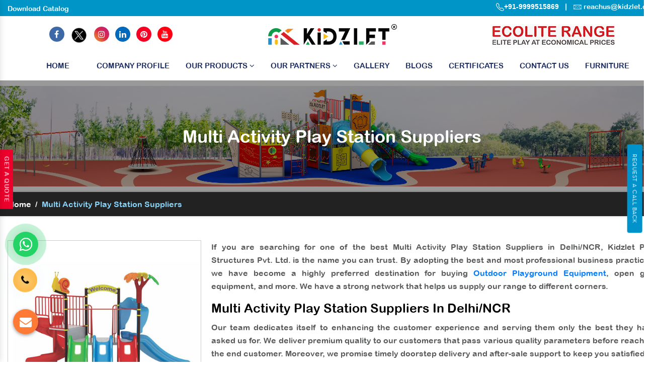

--- FILE ---
content_type: text/html; charset=UTF-8
request_url: https://www.kidzlet.com/suppliers/multi-activity-play-station.html
body_size: 10362
content:
<!doctype html>
<html lang="en">
<head>
<!-- Google Tag Manager -->
<script>(function(w,d,s,l,i){w[l]=w[l]||[];w[l].push({'gtm.start':
new Date().getTime(),event:'gtm.js'});var f=d.getElementsByTagName(s)[0],
j=d.createElement(s),dl=l!='dataLayer'?'&l='+l:'';j.async=true;j.src=
'https://www.googletagmanager.com/gtm.js?id='+i+dl;f.parentNode.insertBefore(j,f);
})(window,document,'script','dataLayer','GTM-TB4JV6H');</script>
<!-- End Google Tag Manager -->
<base href="https://www.kidzlet.com/">
<meta charset="utf-8">
<meta name="viewport" content="width=device-width, initial-scale=1, shrink-to-fit=no">
<title>Multi Activity Play Station Suppliers In Delhi, India Mumbai Chandigarh Bangalore</title>
<meta name="description" content="Kidzlet a known Multi Activity Play Station Suppliers in Delhi, India. A reputed Multi Activity Play Station Supplier in Mumbai Chandigarh Ahmedabad Bangalore Ludhiana Jaipur Chennai Hyderabad" >
<meta name="keywords" content="Multi Activity Play Station, Multi Activity Play Station Suppliers, Multi Activity Play Station Supplier, Multi Activity Play Station Suppliers In Delhi, Multi Activity Play Station Supplier In India, Supplier Of Multi Activity Play Station In Mumbai, Suppliers Of Multi Activity Play Station In Chandigarh" >
<meta name="author" content="Kidzlet Play Structures Pvt. Ltd.">
<link rel="canonical" href="https://www.kidzlet.com/suppliers/multi-activity-play-station.html">
<meta name="distribution" content="global">
<meta name="language" content="English">
<meta name="rating" content="general">
<meta name="ROBOTS" content="index, follow">
<meta name="revisit-after" content="Daily">
<meta name="googlebot" content="index, follow">
<meta name="bingbot" content="index, follow">
<link rel="stylesheet" href="https://cdn.jsdelivr.net/npm/bootstrap@4.3.1/dist/css/bootstrap.min.css">
<link rel="stylesheet" href="https://cdnjs.cloudflare.com/ajax/libs/font-awesome/4.7.0/css/font-awesome.min.css">
<link rel="stylesheet" href="https://cdnjs.cloudflare.com/ajax/libs/fancybox/3.5.7/jquery.fancybox.min.css">
<link rel="stylesheet" href="kidzlet/css1/responsive.css">
<link rel="stylesheet" href="kidzlet/css1/ma5-menu.min.css">
<!-- <link rel="stylesheet" href="kidzlet/css1/animate.css"> -->
<link rel="stylesheet" href="kidzlet/style1.css">
<link rel="shortcut icon" type="image/x-icon" href="kidzlet/img1/favicon.ico">
<link rel="stylesheet" href="https://webclickindia.co.in/smtp/css/mail.css">



<!-- Global site tag (gtag.js) - Google Analytics -->
<script async src="https://www.googletagmanager.com/gtag/js?id=UA-180674388-1"></script>
<script>
  window.dataLayer = window.dataLayer || [];
  function gtag(){dataLayer.push(arguments);}
  gtag('js', new Date());

  gtag('config', 'UA-180674388-1');
</script>
<!-- Global site tag (gtag.js) - Google Ads: 728725068 --> 
<script async src="https://www.googletagmanager.com/gtag/js?id=AW-728725068"></script>
<script>
    window.dataLayer = window.dataLayer || [];
    function gtag() {
        dataLayer.push(arguments);
    }
    gtag("js", new Date());
    gtag("config", "AW-728725068");
</script>
<!-- Event snippet for Lead form conversion page In your html page, add the snippet and call gtag_report_conversion when someone clicks on the chosen link or button. --> 
<script>
    function gtag_report_conversion(url) {
        var callback = function () {
            if (typeof url != "undefined") {
                window.location = url;
            }
        };
        gtag("event", "conversion", { send_to: "AW-728725068/-bjxCKfU6vMBEMzsvdsC", event_callback: callback });
        return false;
    }
</script>

<!-- Open Meta Data -->

<meta property="og:title" content="Multi Activity Play Station Suppliers In Delhi, India Mumbai Chandigarh Bangalore"><meta property="og:site_name" content=" https://www.kidzlet.com/ #OutdoorPlaygroundEquipment "><meta property="og:url" content="https://www.kidzlet.com/suppliers/multi-activity-play-station.html"><meta property="og:image" content=https://www.kidzlet.com/images/products/multi-activity-play-station.jpg><meta property="og:image:url" content="https://www.kidzlet.com/images/products/multi-activity-play-station.jpg"><meta property="og:image:width" content="500" ><meta property="og:image:height" content="375"><meta property="og:description" content="Kidzlet a known Multi Activity Play Station Suppliers in Delhi, India. A reputed Multi Activity Play Station Supplier in Mumbai Chandigarh Ahmedabad Bangalore Ludhiana Jaipur Chennai Hyderabad">

<!-- Twitter Meta Data -->

<meta name="twitter:card" content="summary">

<meta name="twitter:site" content="@Kidzletplay">
<meta name="twitter:title" content="Multi Activity Play Station Suppliers In Delhi, India Mumbai Chandigarh Bangalore">
<meta name="twitter:description" content="Kidzlet a known Multi Activity Play Station Suppliers in Delhi, India. A reputed Multi Activity Play Station Supplier in Mumbai Chandigarh Ahmedabad Bangalore Ludhiana Jaipur Chennai Hyderabad">
<meta name="twitter:image" content="https://www.kidzlet.com/home/img1/kidzlet-play-structures-pvt-ltd-logo.png">
<script type="application/ld+json">
{

"@context": "https://schema.org",

"@type": "Organization",

"name": " Playground Equipment - Kidzlet Play Structures Pvt. Ltd.",

"url": " https://www.kidzlet.com/",

"logo": "https://www.kidzlet.com/images/kidzlet-play-structures-pvt-ltd-logo.png",


"image": [

" https://www.kidzlet.com/images/banners/play-system.jpg "

],

"address": {

"@type": "PostalAddress",

"streetAddress": " Plot No. 111, Udyog Vihar Extension Ecotech-2 ",

"addressLocality": " Greater Noida, Dist. Gautam Budh Nagar ",

"addressRegion": " Uttar Pradesh ",

"postalCode": " 201306 ",

"addressCountry": "INDIA"

},

"review": {

"@type": "Review",

"reviewRating": {

"@type": "Rating",

"ratingValue": "4.5",

"bestRating": "121"

},

"author": {

"@type": "Person",

"name": " Playground Equipment - Mandeep Bhola "

}

},

"telephone": "+91 9870223670 ",

 

"sameAs": [

"https://www.facebook.com/Kidzlet-Play-Safe-721391071397770/",

"https://twitter.com/Kidzletplay",

"https://www.instagram.com/kidzlet/?hl=en",

"https://www.youtube.com/channel/UCXbf110NI5Juexf8Fnodo0A/videos?disable_polymer=1",

"https://www.linkedin.com/public-profile/in/kidzlet-play-structures-pvt-ltd-31417b173/",

"https://in.pinterest.com/kidzlets/",

"https://www.kidzlet.com/"

]

}


</script>


<script type="application/ld+json">
{
  "@context": "https://schema.org",
  "@type": "LocalBusiness",
  "name": "Playground Equipment - Kidzlet Play Structures Pvt. Ltd.",
  "image": "https://www.kidzlet.com/images/kidzlet-play-structures-pvt-ltd-logo.png",
  "@id": "",
  "url": "https://www.kidzlet.com",
  "telephone": "+91-9870223670, +91-7065188622",
  "priceRange": "Ask For Price",
  "address": {
    "@type": "PostalAddress",
    "streetAddress": "Plot No. 111, Udyog Vihar Extension Ecotech-2, Greater Noida, Dist. Gautam Budh Nagar. U.P.",
    "addressLocality": "Greater Noida",
    "postalCode": "201306",
    "addressCountry": "IN"
  },
  "geo": {
    "@type": "GeoCoordinates",
    "latitude": 28.4949354,
    "longitude": 77.4945979
  },
  "openingHoursSpecification": {
    "@type": "OpeningHoursSpecification",
    "dayOfWeek": [
      "Monday",
      "Tuesday",
      "Wednesday",
      "Thursday",
      "Friday",
      "Saturday",
      "Sunday"
    ],
    "opens": "09:30",
    "closes": "19:00"
  },
  "sameAs": [
    "https://www.facebook.com/KidzletPlayEquipment/",
    "https://twitter.com/Kidzletplay",
    "https://www.instagram.com/kidzlet/?hl=en",
    "https://www.youtube.com/channel/UCXbf110NI5Juexf8Fnodo0A/videos",
    "https://www.linkedin.com/public-profile/in/kidzlet-play-structures-pvt-ltd-31417b173/",
    "https://in.pinterest.com/kidzlets/"
  ] 
}
</script>





<!-- Global site tag (gtag.js) - Google Ads: 728725068 --> 
<script async src="https://www.googletagmanager.com/gtag/js?id=AW-728725068"></script> 
<script> window.dataLayer = window.dataLayer || []; function gtag(){dataLayer.push(arguments);} gtag('js', new Date()); gtag('config', 'AW-728725068');</script>
<!-- Google tag (gtag.js) -->
<script async src="https://www.googletagmanager.com/gtag/js?id=G-LPDYVW08W0"></script>
<script>
  window.dataLayer = window.dataLayer || [];
  function gtag(){dataLayer.push(arguments);}
  gtag('js', new Date());

  gtag('config', 'G-LPDYVW08W0');
</script>

<!-- Meta Pixel Code -->
<script>
!function(f,b,e,v,n,t,s)
{if(f.fbq)return;n=f.fbq=function(){n.callMethod?
n.callMethod.apply(n,arguments):n.queue.push(arguments)};
if(!f._fbq)f._fbq=n;n.push=n;n.loaded=!0;n.version='2.0';
n.queue=[];t=b.createElement(e);t.async=!0;
t.src=v;s=b.getElementsByTagName(e)[0];
s.parentNode.insertBefore(t,s)}(window, document,'script',
'https://connect.facebook.net/en_US/fbevents.js');
fbq('init', '955598762599637');
fbq('track', 'PageView');
</script>
<noscript><img height="1" width="1" style="display:none"
src="https://www.facebook.com/tr?id=955598762599637&ev=PageView&noscript=1"
/></noscript>
<!-- End Meta Pixel Code-->


</head>




<body>
    <!-- Google Tag Manager (noscript) -->
    <noscript><iframe src="https://www.googletagmanager.com/ns.html?id=GTM-TB4JV6H" height="0" width="0" style="display:none;visibility:hidden"></iframe></noscript>
    <!-- End Google Tag Manager (noscript) -->
    <main>
                                                                                               
        <main>

            <div class="top-header">
                <div class="container">
                    <div class="row">
                        <div class="col-xl-7 col-lg-7 col-md-7 col-sm-12 col-xs-12 top_header align-self-center wow fadeInLeft">
                            <ul class="text-left">
                                
                               <li class="list-inline-item"><a href="https://www.kidzlet.com/pdf/KidzletCatalog2025.pdf" target="_blank" class="text-white">Download Catalog </a></li> 
                                
                                <!-- <li class="list-inline-item"><a href="#" data-toggle="modal" data-target=".bd-example-modal-sm" class="text-white">Request A Catalog </a></li> -->
                            </ul>
                        </div>

                        <div class="col-xl-5 col-lg-5 col-md-5 col-sm-12 col-xs-12 top_number  align-self-center wow fadeInRight">
                            <ul class="text-right">
                                <li class="mb-2 list-inline-item"><a href="tel:9999515869" class="text-white arial-family" target="_blank">
                                        <svg xmlns="http://www.w3.org/2000/svg" width="16" height="16" fill="currentColor" viewBox="0 0 16 16">
                                            <path d="M3.654 1.328a.678.678 0 0 0-1.015-.063L1.605 2.3c-.483.484-.661 1.169-.45 1.77a17.568 17.568 0 0 0 4.168 6.608 17.569 17.569 0 0 0 6.608 4.168c.601.211 1.286.033 1.77-.45l1.034-1.034a.678.678 0 0 0-.063-1.015l-2.307-1.794a.678.678 0 0 0-.58-.122l-2.19.547a1.745 1.745 0 0 1-1.657-.459L5.482 8.062a1.745 1.745 0 0 1-.46-1.657l.548-2.19a.678.678 0 0 0-.122-.58L3.654 1.328zM1.884.511a1.745 1.745 0 0 1 2.612.163L6.29 2.98c.329.423.445.974.315 1.494l-.547 2.19a.678.678 0 0 0 .178.643l2.457 2.457a.678.678 0 0 0 .644.178l2.189-.547a1.745 1.745 0 0 1 1.494.315l2.306 1.794c.829.645.905 1.87.163 2.611l-1.034 1.034c-.74.74-1.846 1.065-2.877.702a18.634 18.634 0 0 1-7.01-4.42 18.634 18.634 0 0 1-4.42-7.009c-.362-1.03-.037-2.137.703-2.877L1.885.511z"></path>
                                        </svg>+91-9999515869 </a></li>

                                <li class="list-inline-item text-white">|</li>

                                <li class="list-inline-item">
                                    <img src="home/img1/mail.png" title="Mail Us" width="16" height="12">
                                    <a href="mailto:reachus@kidzlet.com" title="reachus@kidzlet.com" class="text-white" target="_blank"> reachus@kidzlet.com</a>

                                </li>
                            </ul>
                        </div>

                    </div>
                </div>
            </div>

            <header class="py-2">
                <div class="container">
                    <div class="row">
                        <div class="col-xl-4 col-lg-4 col-md-4 col-sm-12 col-xs-12 logo p-0 align-self-center">
                            <ul class="tnit-social-links text-center">
                                <li class="list-inline-item"><a href="https://www.facebook.com/KidzletPlayEquipment" target="_blank"><i class="fa fa-facebook text-white" aria-hidden="true"></i></a></li>


                                <li class="list-inline-item"><a href="https://twitter.com/kidzletplay" target="_blank"><img src="home/img1/twitter.png" alt=""></a></li>
                                <li class="list-inline-item"><a href="https://www.instagram.com/kidzlet/?hl=en" target="_blank"><i class="fa fa-instagram text-white" aria-hidden="true"></i></a></li>
                                <li class="list-inline-item"><a href="https://www.linkedin.com/company/kidzlet-play-structures-private-limited/" target="_blank"><i class="fa fa-linkedin text-white" aria-hidden="true"></i></a></li>
                                <li class="list-inline-item"><a href="https://in.pinterest.com/kidzlets/" target="_blank">
                                        <i class="fa fa-pinterest text-white" aria-hidden="true"></i></a></li>
                                <li class="list-inline-item">
                                    <a href="https://www.youtube.com/channel/UCXbf110NI5Juexf8Fnodo0A/videos?disable_polymer=1" target="_blank"><i class="fa fa-youtube text-white" aria-hidden="true"></i></a>
                                </li>
                            </ul>
                        </div>



                        <div class="col-xl-4 col-lg-4 col-md-4 col-sm-12 col-xs-12 header-social-media align-self-center text-center">
                            <a href="/"><img src="home/img1/kidzlet-play-structures-pvt-ltd-logo.png" alt=""></a>
                        </div>




                        <div class="col-xl-4 col-lg-4 col-md-12 col-sm-12 col-xs-12 client-information align-self-center search_bar text-center">

                        <a href="https://www.kidzlet.com/ecolite-range.html"><img src="kidzlet/img1/ecolite-range.jpg" alt="" title=""></a>

                        

                            <div class="row">
                               
                                <div class="col-xl-6 col-lg-6 col-md-6 col-sm-12 col-xs-12 three-items_pure">
                                    <ul class="text-right">
                                       
                                    </ul>
                                </div>
                            </div>



                        </div>
                    </div>
                </div>
            </header>
            <!-- Sticky -->
            <div class="sticky">
                <div class="container">
                    <div class="row">
                        <div class="col-xl-12 col-lg-12 col-md-12 col-sm-12 col-xs-12 sticky_links text-center">
                            <div class="navbar-area">
                                <div class="fennec-nav">
                                    <nav class="navbar navbar-expand-md navbar-light">
                                        <div class="collapse navbar-collapse mean-menu  justify-content-center" id="navbarSupportedContent" style="display: block;">
                                            <ul class="navbar-nav">
                                                <li class="nav-item"><a href="/" title="" class="nav-link active">Home

                                                        <div class="menu-link__hover">


                                                            <svg xmlns="http://www.w3.org/2000/svg" aria-hidden="true" focusable="false" role="presentation" fill="none" class="illustration illustration--hover-svg-1" width="90" height="6" viewBox="0 0 90 6" preserveAspectRatio="none">
                                                                <path d="M79.466 0.639475C69.3837 -0.0158846 43.8133 2.79785 20.532 2.33125C14.1414 2.20487 7.76907 1.79848 1.44031 0.801256C-0.383123 0.510884 -0.262089 2.40126 1.55516 2.70685C21.7791 6.13828 42.1894 5.42623 59.1724 3.7884C67.4182 2.99648 81.1426 2.70908 87.7981 3.46977C89.6318 3.68269 89.6021 1.66546 87.7633 1.53032C87.7633 1.53032 85.2286 1.00624 79.4665 0.631697L79.466 0.639475Z" fill="#52BDFF"></path>
                                                            </svg>


                                                        </div>
                                                    </a></li>
                                                <li class="nav-item"><a href="company-profile.html" class="nav-link active">Company Profile </a></li>
                                                <li class="nav-item"><a href="#" class="nav-link">Our Products <i class="fa fa-angle-down" aria-hidden="true"></i></a>
<ul class="dropdown-menu">
<li class="nav-item color-set-1"><a href="suppliers/outdoor-playground-equipment.html" title="" class="nav-link">Outdoor Playground Equipment</a></li>

<li class="nav-item color-set-2"><a href="suppliers/outdoor-fitness-equipment.html" title="" class="nav-link">Outdoor Fitness Equipment</a></li>

<li class="nav-item color-set-3"><a href="suppliers/interior-decor-activity-playroom.html" title="" class="nav-link">Interior Decor (Activity/Playroom)</a>
<ul class="dropdown-menu setup-only">
<li class="nav-item"><a href="suppliers/school-playroom-design.html" title="School Playroom Design" class="nav-link">School Playroom Design</a></li>
<li class="nav-item"><a href="suppliers/educational-playroom-decor.html" title="Educational Playroom Décor" class="nav-link">Educational Playroom Décor</a></li>
<li class="nav-item"><a href="suppliers/interactive-learning-space-design.html" title="Interactive Learning Space Design" class="nav-link">Interactive Learning Space Design</a></li>
<li class="nav-item"><a href="suppliers/child-friendly-school-interiors.html" title="Child-Friendly School Interiors" class="nav-link">Child-Friendly School Interiors</a></li>
<li class="nav-item"><a href="suppliers/creative-classroom-design.html" title="Creative Classroom Design" class="nav-link">Creative Classroom Design</a></li>
<li class="nav-item"><a href="suppliers/school-play-area-design.html" title="School Play Area Design" class="nav-link">School Play Area Design</a></li>
<li class="nav-item"><a href="suppliers/innovative-school-interior-design.html" title="Innovative School Interior Design" class="nav-link">Innovative School Interior Design</a></li>
<li class="nav-item"><a href="suppliers/affordable-school-playroom-design.html" title="Affordable School Playroom Design" class="nav-link">Affordable School Playroom Design</a></li>
<li class="nav-item"><a href="suppliers/playroom-interior-design.html" title="Playroom Interior Design" class="nav-link">Playroom Interior Design</a></li>


</ul>
</li>

<li class="nav-item color-set-4"><a href="suppliers/epdm-sports-flooring.html" title="" class="nav-link">Sports Flooring</a></li>

<li class="nav-item color-set-5"><a href="suppliers/toys-furniture.html" title="" class="nav-link">Toys & Furniture</a></li>

<li class="nav-item color-set-6"><a href="suppliers/inclusive-play-ground-equipment.html" title="" class="nav-link">Inclusive Play Ground Equipment</a></li>

<li class="nav-item color-set-6"><a href="suppliers/ecolite-range.html" title="" class="nav-link"> 
    Ecolite Range</a></li>
</ul>
                                                </li>


<li class="nav-item"><a href="new-products.html" class="nav-link">Our Partners <i class="fa fa-angle-down" aria-hidden="true"></i></a>

<ul class="dropdown-menu">
    <li class="nav-item color-set-9"><a href="quali-cite.html" title="" class="nav-link">Quali-Cite </a></li>
    <li class="nav-item color-set-10"><a href="inter-play.html" title="" class="nav-link">Inter-Play </a></li>

<li class="nav-item color-set-8"><a href="kbtplay.html" title="" class="nav-link">KBT </a></li>
<li class="nav-item color-set-7"><a href="playnetic.html" title="" class="nav-link">Playnetic</a></li>
<li class="nav-item color-set-7"><a href="fahr.html" title="" class="nav-link">Fahr Industries</a></li>
</ul>

                                                </li>
                                                <li class="nav-item"><a href="our-gallery.html" class="nav-link">Gallery
                                                    <!-- <i class="fa fa-angle-down" aria-hidden="true"></i>--></a> 

                                                    <ul class="dropdown-menu">
                                                        <!-- <li class="nav-item color-set-11"><a href="our-videos.html" class="nav-link">Our Videos</a></li> -->
                                                    </ul>

                                                </li>
                                                <li class="nav-item"><a href="blogs.html" class="nav-link">Blogs</a></li>
                                                <li class="nav-item"><a href="certificate.html" class="nav-link">Certificates</a></li>
                                                <li class="nav-item"><a href="contact-us.html" class="nav-link">Contact Us</a></li>
                                              <li class="nav-item"><a href="furniture.html" class="nav-link">Furniture</a></li>
                                            </ul>
                                        </div>
                                    </nav>
                                </div>
                            </div>

                            <nav class="navbar navbar-expand-md navbar-light mobile-menu">
                                <button class="ma5menu__toggle" type="button">
                                    <span class="ma5menu__icon-toggle"></span> <span class="ma5menu__sr-only">Menu</span>
                                </button>
                                <div style="display: none;">
                                    <ul class="site-menu">
                                        <li><a href="/" title="Home">Home</a></li>
                                        <li><a href="company-profile.html" title="Company Profile">Company Profile</a></li>

                                        <li>
                                            <a href="javascript:;" title="Our Products">Our Products</a>
                                            <ul class="dropdown-menu">
                                                <li><a href="suppliers/outdoor-playground-equipment.html" title="">Outdoor Playground Equipment</a></li>
                                                <li><a href="suppliers/outdoor-fitness-equipment.html" title="">Outdoor Fitness Equipment</a></li>
                                                <li><a href="suppliers/interior-decor-activity-playroom.html" title="">Interior Decor (Activity/Playroom)</a>
                                                
                                                <ul >
                                                    <li ><a href="suppliers/school-playroom-design.html" title="School Playroom Design" >School Playroom Design</a></li>
                                                    <li><a href="suppliers/educational-playroom-decor.html" title="Educational Playroom Décor">Educational Playroom Décor</a></li>
                                                    <li><a href="suppliers/interactive-learning-space-design.html" title="Interactive Learning Space Design">Interactive Learning Space Design</a></li>
                                                    <li><a href="suppliers/child-friendly-school-interiors.html" title="Child-Friendly School Interiors">Child-Friendly School Interiors</a></li>
                                                    <li><a href="suppliers/creative-classroom-design.html" title="Creative Classroom Design">Creative Classroom Design</a></li>
                                                    <li><a href="suppliers/school-play-area-design.html" title="School Play Area Design">School Play Area Design</a></li>
                                                    <li><a href="suppliers/innovative-school-interior-design.html" title="Innovative School Interior Design">Innovative School Interior Design</a></li>
                                                    <li><a href="suppliers/affordable-school-playroom-design.html" title="Affordable School Playroom Design">Affordable School Playroom Design</a></li>
                                                    <li><a href="suppliers/playroom-interior-design.html" title="Playroom Interior Design">Playroom Interior Design</a></li>
                                                    <li><a href="suppliers/best-school-playroom-designs.html" title="Best School Playroom Designs">Best School Playroom Designs</a></li>
                                                </ul>
                                                
                                                </li>
                                                <li><a href="suppliers/epdm-sports-flooring.html" title="">Sports Flooring</a></li>
                                                <li><a href="suppliers/toys-furniture.html" title="">Toys & Furniture</a></li>
                                                <li><a href="suppliers/inclusive-play-ground-equipment.html" title="">Inclusive Play Ground Equipment</a></li>
                                            </ul>
                                        </li>

                                        <li>
                                            <a href="new-products.html" title="Our Products">Our Partners</a>
                                            <ul class="dropdown-menu">
                                                <li><a href="playnetic.html" title="">Playnetic</a></li>
                                                <li><a href="kbtplay.html" title="">KBT PLAY</a></li>
                                                <li><a href="quali-cite.html" title="">Quali-Cite</a></li>
                                                <li><a href="inter-play.html" title="">Inter Play</a></li>

                                            </ul>
                                        </li>

                                        <li><a href="our-gallery.html">Gallery</a></li>
                                        <li><a href="blogs.html">Blogs</a></li>
                                        <li><a href="certificate.html">Certificates</a></li>

                                        <li><a href="contact-us.html" title="Contact Us">Contact Us</a></li>
                                    </ul>
                                </div>
                            </nav>

                        </div>
                    </div>
                </div>
            </div>
            
            
            
<!--            -------------------------------side request catalog---------------------------->
            <!-- Button trigger modal -->
<button type="button" class="btn btn-primary btn-side" data-toggle="modal" data-target="#exampleModal">
Request A Call Back
</button>

<!-- Modal -->
<div class="modal fade" id="exampleModal" tabindex="-1" role="dialog" aria-labelledby="exampleModalLabel" aria-hidden="true">
  <div class="modal-dialog" role="document">
    <div class="modal-content">
      <div class="modal-header">
        <h5 class="modal-title" id="exampleModalLabel">Request A Call Back</h5>
        <button type="button" class="close" data-dismiss="modal" aria-label="Close">
          <span aria-hidden="true">x</span>
        </button>
      </div>
      
      <div class="modal-body" id="homepopupenquiry-form">
          <p id="homepopupenquirysuccessmsg"></p>
<div class="overlaysan"></div>
        <form action="enquiries/add" method="post" class="side-modal">
		<input type="hidden" name="enquiry_for" value="Enquiry For Contact Us">
	<input type="hidden" name="page_url" value="https://www.kidzlet.com/suppliers/multi-activity-play-station.html">
               <div class="modal-filed">
                  <input type="text" name="name" placeholder="Name*" required="" class="w-100 border-0 mb-4">
               </div>
               <div class="modal-filed">
                  <input type="email" name="email" placeholder="Email*" required="" class="w-100 border-0 mb-4">
               </div>
             <div class="modal-filed">
                  <input type="text" name="mobile" placeholder="Phone*" required="" class="w-100 border-0 mb-4">
               </div>
            
               <div class="modal-filed">
                  <input type="text" name="message" placeholder="Remarks*" required="" class="w-100 border-0 mb-4">
               </div>
               <div class="modal-filed">
                  <button class="border-0 text-white px-4 py-2 rounded">Submit Now</button>
               </div>
            </form>
      </div>
<!--
      <div class="modal-footer">
        <button type="button" class="btn btn-secondary" data-dismiss="modal">Close</button>
        <button type="button" class="btn btn-primary">Save changes</button>
      </div>
-->
    </div>
  </div>
</div>
            
            
<!--  ---------------------------------become a dealer------------------------------------>          
<div class="dealer"> <a href="#" data-toggle="modal" data-target=".bd-example-modal-sm">Get A Quote</a></div>
            
            


<section class="common-banner" style="background: url(kidzlet/img1/about-banner.jpg)no-repeat; background-size: 100%; background-position: center;">
<div class="container">
<div class="row">
<h1 class="text-white text-center w-100 d-block">Multi Activity Play Station Suppliers</h1>
</div>
</div>
</section>
<!-- inner-bread -->
<div class="inner-bread">
<div class="container">
<div class="row">
<ul class="breadcrumb bg-transparent mb-0 ">
<li class="mr-2"><a href="./" class="text-white" title="Home">Home</a></li>
<li class="mr-2 text-white">/</li>
<li class="active mr-2">Multi Activity Play Station Suppliers</li>
</ul>
</div>
</div>
</div>

<section class="products-details py-5">
  <div class="container">
    <div class="row">
      <div class="col-lg-12 col-md-12 col-sm-12 col-xs-12 details-product">
        <div class="cover-product detail-last">
<div class="zoom-effect">
<img src="images/products/multi-activity-play-station.jpg" title="Multi Activity Play Station Suppliers" alt="Multi Activity Play Station Suppliers" class="image-zoom w-100">

<div class="overlay-zoom">
<div class="text-zoom">
</div>
</div>
</div>
</div>

<div class="cover-product-this">
<p style="text-align:justify">If you are searching for one of the best <strong>Multi Activity Play Station Suppliers in Delhi/NCR</strong>, <strong>Kidzlet Play Structures Pvt. Ltd.</strong> is the name you can trust. By adopting the best and most professional business practices, we have become a highly preferred destination for buying <a href="https://www.kidzlet.com/" target="_blank" title="Outdoor Playground Equipment">Outdoor Playground Equipment</a>, open gym equipment, and more. We have a strong network that helps us supply our range to different corners.</p>

<h2>Multi Activity Play Station Suppliers In Delhi/NCR</h2>

<p style="text-align:justify">Our team dedicates itself to enhancing the customer experience and serving them only the best they have asked us for. We deliver premium quality to our customers that pass various quality parameters before reaching the end customer. Moreover, we promise timely doorstep delivery and after-sale support to keep you satisfied.</p>

<h3>Multi Activity Play Station Supplier In India</h3>

<p style="text-align:justify">Being a noted <strong>Multi Activity Play Station Supplier in India,</strong> we are here to serve the best experience to our clients. If you have any doubts or want to know more, browse our website and buy with us as per your needs. We’d be happy to serve you.</p>
</div>
      </div>
    </div>
  </div>
</section>
<footer class="pt-5  wow flipInX ">
<div class="container">
<div class="row">

<div class="col-xl-2 col-lg-2 col-md-12 col-sm-12 col-xs-12 widget_footer">
<span>Quick Links</span>
<ul>
<li><a href="company-profile.html"><i class="fa fa-angle-right" aria-hidden="true"></i> Company Profile</a></li>

<li><a href="sitemap.html"><i class="fa fa-angle-right" aria-hidden="true"></i> Sitemap</a></li>
<li><a href="our-presence.html"><i class="fa fa-angle-right" aria-hidden="true"></i> Our Presence</a></li>
<li><a href="our-websites.html"><i class="fa fa-angle-right" aria-hidden="true"></i> Our Websites</a></li>
<li><a href="contact-us.html"><i class="fa fa-angle-right" aria-hidden="true"></i> Contact Us</a></li>
</ul>
</div>

<div class="col-xl-2 col-lg-2 col-md-12 col-sm-12 col-xs-12 widget_footer">
<span>Our Partners </span>
<ul>
<li><a href="quali-cite.html"><i class="fa fa-angle-right" aria-hidden="true"></i> Quali-Cite</a></li>
<li><a href="inter-play.html"><i class="fa fa-angle-right" aria-hidden="true"></i> Inter-Play</a></li>
<li><a href="kbtplay.html"><i class="fa fa-angle-right" aria-hidden="true"></i> KBT</a></li>
<li><a href="playnetic.html"><i class="fa fa-angle-right" aria-hidden="true"></i> Playnetic</a></li>
<li><a href="fahr.html"><i class="fa fa-angle-right" aria-hidden="true"></i> Fahr Industries</a></li>

</ul>
</div>

<div class="col-xl-5 col-lg-5 col-md-12 col-sm-12 col-xs-12 widget_footer ">
<span>Product Links</span>
<ul class="column-two">
     <li><a href="suppliers/outdoor-playground-equipment.html"><i class="fa fa-angle-right" aria-hidden="true"></i> Outdoor Playground Equipment</a></li>
 <li><a href="suppliers/outdoor-multiplay-system.html"><i class="fa fa-angle-right" aria-hidden="true"></i> Outdoor Multiplay System</a></li>
 <li><a href="suppliers/playground-multiplay-slide.html"><i class="fa fa-angle-right" aria-hidden="true"></i> Playground Multiplay Slide</a></li>
 <li><a href="suppliers/children-multiplay-system.html"><i class="fa fa-angle-right" aria-hidden="true"></i> Children Multiplay System</a></li>
 <li><a href="suppliers/multiplay-station.html"><i class="fa fa-angle-right" aria-hidden="true"></i> Multiplay Station</a></li>
 <li><a href="suppliers/kids-playground-equipment.html"><i class="fa fa-angle-right" aria-hidden="true"></i> Kids Playground Equipment</a></li>
 <li><a href="suppliers/play-school-slide.html"><i class="fa fa-angle-right" aria-hidden="true"></i> Play School Slide</a></li>
 </ul>
</div>

<div class="col-xl-3 col-lg-3 col-md-12 col-sm-12 col-xs-12 widget_footer ">
<span>Have Any Question?</span>
<ul>

<li class="d-flex mb-4"><svg xmlns="http://www.w3.org/2000/svg" width="16" height="16" fill="currentColor" class="bi bi-globe" viewBox="0 0 16 16"> <path d="M0 8a8 8 0 1 1 16 0A8 8 0 0 1 0 8zm7.5-6.923c-.67.204-1.335.82-1.887 1.855A7.97 7.97 0 0 0 5.145 4H7.5V1.077zM4.09 4a9.267 9.267 0 0 1 .64-1.539 6.7 6.7 0 0 1 .597-.933A7.025 7.025 0 0 0 2.255 4H4.09zm-.582 3.5c.03-.877.138-1.718.312-2.5H1.674a6.958 6.958 0 0 0-.656 2.5h2.49zM4.847 5a12.5 12.5 0 0 0-.338 2.5H7.5V5H4.847zM8.5 5v2.5h2.99a12.495 12.495 0 0 0-.337-2.5H8.5zM4.51 8.5a12.5 12.5 0 0 0 .337 2.5H7.5V8.5H4.51zm3.99 0V11h2.653c.187-.765.306-1.608.338-2.5H8.5zM5.145 12c.138.386.295.744.468 1.068.552 1.035 1.218 1.65 1.887 1.855V12H5.145zm.182 2.472a6.696 6.696 0 0 1-.597-.933A9.268 9.268 0 0 1 4.09 12H2.255a7.024 7.024 0 0 0 3.072 2.472zM3.82 11a13.652 13.652 0 0 1-.312-2.5h-2.49c.062.89.291 1.733.656 2.5H3.82zm6.853 3.472A7.024 7.024 0 0 0 13.745 12H11.91a9.27 9.27 0 0 1-.64 1.539 6.688 6.688 0 0 1-.597.933zM8.5 12v2.923c.67-.204 1.335-.82 1.887-1.855.173-.324.33-.682.468-1.068H8.5zm3.68-1h2.146c.365-.767.594-1.61.656-2.5h-2.49a13.65 13.65 0 0 1-.312 2.5zm2.802-3.5a6.959 6.959 0 0 0-.656-2.5H12.18c.174.782.282 1.623.312 2.5h2.49zM11.27 2.461c.247.464.462.98.64 1.539h1.835a7.024 7.024 0 0 0-3.072-2.472c.218.284.418.598.597.933zM10.855 4a7.966 7.966 0 0 0-.468-1.068C9.835 1.897 9.17 1.282 8.5 1.077V4h2.355z" class=""></path> </svg> <a href="https://www.kidzlet.com/" target="_blank" class="pl-3">www.kidzlet.com</a> </li>

<li class="d-flex mb-4">
<svg xmlns="http://www.w3.org/2000/svg" width="16" height="16" fill="currentColor" viewBox="0 0 16 16">
<path d="M3.654 1.328a.678.678 0 0 0-1.015-.063L1.605 2.3c-.483.484-.661 1.169-.45 1.77a17.568 17.568 0 0 0 4.168 6.608 17.569 17.569 0 0 0 6.608 4.168c.601.211 1.286.033 1.77-.45l1.034-1.034a.678.678 0 0 0-.063-1.015l-2.307-1.794a.678.678 0 0 0-.58-.122l-2.19.547a1.745 1.745 0 0 1-1.657-.459L5.482 8.062a1.745 1.745 0 0 1-.46-1.657l.548-2.19a.678.678 0 0 0-.122-.58L3.654 1.328zM1.884.511a1.745 1.745 0 0 1 2.612.163L6.29 2.98c.329.423.445.974.315 1.494l-.547 2.19a.678.678 0 0 0 .178.643l2.457 2.457a.678.678 0 0 0 .644.178l2.189-.547a1.745 1.745 0 0 1 1.494.315l2.306 1.794c.829.645.905 1.87.163 2.611l-1.034 1.034c-.74.74-1.846 1.065-2.877.702a18.634 18.634 0 0 1-7.01-4.42 18.634 18.634 0 0 1-4.42-7.009c-.362-1.03-.037-2.137.703-2.877L1.885.511z"></path>
</svg><a href="tel:9999515869" class="pl-3">+91-9999515869 </a> </li>


<li class="d-flex mb-4">
<svg xmlns="http://www.w3.org/2000/svg" width="16" height="16" fill="currentColor" class="bi bi-envelope" viewBox="0 0 16 16"><path d="M0 4a2 2 0 0 1 2-2h12a2 2 0 0 1 2 2v8a2 2 0 0 1-2 2H2a2 2 0 0 1-2-2V4Zm2-1a1 1 0 0 0-1 1v.217l7 4.2 7-4.2V4a1 1 0 0 0-1-1H2Zm13 2.383-4.708 2.825L15 11.105V5.383Zm-.034 6.876-5.64-3.471L8 9.583l-1.326-.795-5.64 3.47A1 1 0 0 0 2 13h12a1 1 0 0 0 .966-.741ZM1 11.105l4.708-2.897L1 5.383v5.722Z" class=""></path></svg>
<a href="mailto:reachus@kidzlet.com" class="pl-3"> reachus@kidzlet.com</a>

</li>

<li class="d-flex mb-4">
<i class="fa fa-map-marker" aria-hidden="true"></i>
<p class="pl-3"> 
<a href="https://maps.app.goo.gl/it82qdzyA6UA9ESz9" target="_blank" class="text-white">
Plot No. 111, Udyog Vihar Extension, Ecotech-II, Surajpur, Greater Noida, Uttar Pradesh, India</a>   

</p></li>


</ul>
</div>


<!-- <div class="partners-logos col-md-5 text-center mb-5">
<h6 class="mb-4">Our Partners</h6>
<ul>
	<li class="list-inline-item"> <a href="playnetic.html"><img src="home/img1/playnetic.png" title="" alt=""></a></li>
	<li class="list-inline-item"><a href="kbtplay.html"><img src="home/img1/kbt-logo.png" title="" alt=""></a></li>
	<li class="list-inline-item"><a href="quali-cite.html"><img src="home/img1/logo-quali-cite.png" title="" alt=""></a></li>
	<li class="list-inline-item"><a href="inter-play.html"><img src="home/img1/interplay-logo.svg" title="" alt=""></a></li>

</ul>
</div> -->


<div class="col-md-12 text-center playground_border mb-3">
<a href="./"><img src="home/img1/kidzlet-play-structures-pvt-ltd-logo.png" alt="Kidzlet Play Structures Pvt. Ltd" title="Kidzlet Play Structures Pvt. Ltd" class="mb-4"></a>
<!-- <span class="text-white">To Buy Outdoor Multiplay Equipment Get in Touch With Us </span> -->

<ul class="mt-4">
<li class="list-inline-item">Certified: ISO 9001:2015</li>
<li class="list-inline-item">|</li>
<li class="list-inline-item">The Best: #1 IN INDIA</li>
<li class="list-inline-item">|</li>
<li class="list-inline-item">Number #1: SUPPLIER IN REGION</li>
</ul>

</div>


<!-- <div class="col-xl-12 copy-right pt-0">
<p class="text-center w-100">Copyright © 2023 Kidzlet Play Structures Pvt. Ltd. | All Rights Reserved. Website Designed &amp; SEO By Webclick® Digital Pvt. Ltd.<ins> <a href="https://www.webclickindia.com" class="font-weight-bold" target="_blank" title="Website Designing Company in Delhi India">  Website Designing Company India </ins></a></p>
</div> -->


</div>
</div>
</footer>

</main>
<div class="enquiry" data-toggle="modal" data-target=".bd-example-modal-sm" title="Send Enquiry">
<i class="fa fa-envelope"></i></div>

<div class="modal fade bd-example-modal-sm" id="popupenquirymodel" tabindex="-1" role="dialog" aria-labelledby="mySmallModalLabel" aria-hidden="true">
<div class="modal-dialog modal-sm">
<div class="modal-content">
<div class="modal-header">
<p class="modal-title text-center w-100 h4 text-white" id="mySmallModalLabel">Request A Catalog</p>
<button type="button" class="close" data-dismiss="modal" aria-label="Close">
<span aria-hidden="true">X</span>
</button>
</div>
<div class="modal-body" id="innerenquiry-form">
<p id="innersuccessmsg"></p>
<div class="overlaysan"></div>
<p class="send_p">If you have a urgent requirement please fill the form or dial contact number: 
<span class="font-weight-bold w-100 d-block">+91-9999515869</span></p>

 <form action="enquiries/add" method="post">
<input type="hidden" name="enquiry_for" value="Enquiry For Contact Us">
<input type="hidden" name="page_url" value="https://www.kidzlet.com/suppliers/multi-activity-play-station.html">
<div class="row">
<div class="col-lg-12 col-md-12 col-12">
<input type="text" name="name" placeholder="Your Name*" required="" class="w-100 mb-3 pl-3">
</div>
<div class="col-lg-12 col-md-12 col-12">
<input type="email" name="email" placeholder="E-mail*" required="" class="w-100 mb-3 pl-3">
</div>
<div class="col-lg-12">
<input type="text" name="mobile" placeholder="Phone Number*" onkeypress="return event.charCode &gt;= 48 &amp;&amp; event.charCode &lt;= 57 || event.charCode == 43 || event.charCode == 45 || event.charCode == 0" maxlength="15" minlength="10" required="" class="w-100 mb-3 pl-3">
</div>
<div class="col-lg-12 col-md-12 col-12">
<input type="text" name="address" placeholder="Address" class="w-100 mb-3 pl-3">
</div>
<div class="col-lg-12">
<textarea name="message" rows="5" placeholder="Write Message" class="w-100 mb-3 pl-3 pt-2"></textarea>
</div>
<div class="col-lg-12 col-md-12 col-12 pop-submit-btn">
<button type="submit" class="main-btn w-100 text-white">Submit</button>
</div>
</div>
</form>
</div>
</div>
</div>
</div>
<div class="phone_lefts-side glow" data-target="html">
<a title="Contact Us" href="tel:9870223670"><i class="fa fa-phone"></i></a>
</div>

<!-- mobile-three-item -->
<div class="mobile-three-item">
<div class="container-fluid">
<div class="row">
<ul class="w-100">
<li><a href="tel:+91-9870223670"><i class="fa fa-phone" aria-hidden="true"></i> Call Now</a></li>

<li><a href="https://api.whatsapp.com/send?phone=919999515869&amp;text=Hello%20Kidzlet%20%20would%20like%20to%20know%20more%20about%20your%20products%2C%20please%20share%20your%20details." target="_blank" title="Whats App"><i class="fa fa-whatsapp" aria-hidden="true"></i> WhatsApp</a></li>

<li><a href="#" class="text-white" data-toggle="modal" data-target=".bd-example-modal-sm" title="Enquiry"><i class="fa fa-file-text-o" aria-hidden="true"></i> Enquiry</a></li>
</ul>
</div>
</div>
</div>
<div id="whatsapp">
<a href="https://api.whatsapp.com/send?phone=919999515869&amp;text=Hello%20Kidzlet%20%20would%20like%20to%20know%20more%20about%20your%20products%2C%20please%20share%20your%20details." target="_blank" title="WhatsApp" id="toggle1" class="wtsapp"><i class="fa fa-whatsapp"></i></a>
</div>

<!-- script -->
<script src="https://code.jquery.com/jquery-3.5.0.min.js"></script>
<script src="https://cdn.jsdelivr.net/npm/bootstrap@4.3.1/dist/js/bootstrap.min.js"></script>
<script src="kidzlet/js1/custom.js"></script>
<script src="kidzlet/js1/owl.carousel.js"></script>
<script src="kidzlet/js1/responsive-accordion.min.js"></script>
<script src="kidzlet/js1/ma5-menu.min.js"></script>
<!-- <script src="kidzlet/js1/wow.js"></script> -->
<script src="kidzlet/js1/jquery.expander.min.js"></script>
<script src="https://cdnjs.cloudflare.com/ajax/libs/fancybox/3.5.7/jquery.fancybox.min.js"></script>
<script src="https://webclickindia.co.in/smtp/js/mail.js"></script>
<script>
  window.addEventListener('load', function() {
    jQuery('button:contains(Submit)').click(function() {
      var contactTimer = setInterval(function() {
        if (jQuery('.alert-success:contains(Thank you)').is(':visible')) {
          gtag('event', 'conversion', {
            'send_to': 'AW-728725068/Mhr4CIWQ7ZoZEMzsvdsC'
          });
          clearInterval(contactTimer);
        }
      }, 1000);
    });
    jQuery('body').on('click', '[href*="tel:"]', function() {
      gtag('event', 'conversion', {
        'send_to': 'AW-728725068/p0-2COj-8ZoZEMzsvdsC'
      });
    })
  })
</script>


<script>
$(document).ready(function(){       
$('#exampleModalCenter').modal('show');
}); 
</script>

<script>
document.getElementById('vid').play();
</script>
</body>
<grammarly-desktop-integration data-grammarly-shadow-root="true"></grammarly-desktop-integration>

</html>